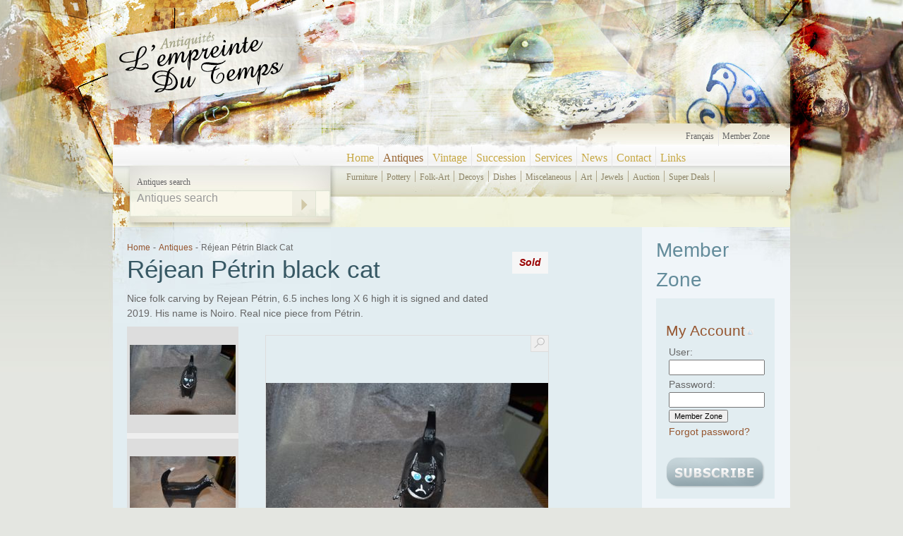

--- FILE ---
content_type: text/html; charset=UTF-8
request_url: http://www.lempreintedutemps.com/en/antiques/rejean-petrin-black-cat-7739.html
body_size: 4152
content:
<input type="hidden" value=" order--  ITEM_ID DESC  " /><input type='hidden' name='jambon' value="SELECT * FROM items,pages,status where item_page=p_ID AND active_status=STATUS_ID and active_status<7 and  i_status=7  and p_active_status!=4 and ITEM_ID=7739" /><!DOCTYPE html PUBLIC "-//W3C//DTD XHTML 1.0 Transitional//EN" "http://www.w3.org/TR/xhtml1/DTD/xhtml1-transitional.dtd">
<html xmlns="http://www.w3.org/1999/xhtml" lang="en">
<head>
<meta http-equiv="Content-Type" content="text/html; charset=utf-8" />
<title>R&eacute;jean P&eacute;trin black cat, Antiques</title>
<meta name="description" content="Nice folk carving by Rejean P&eacute;trin, 6, at l'empreinte du temps antiques store." />
<meta name="keywords" content="catalogue, antique, products, pin, quebec, primitive" />


<link rel="stylesheet" type="text/css" href="http://www.lempreintedutemps.com/css/main.css" />


<script type="text/javascript" src="http://www.lempreintedutemps.com/validation_form1.js"></script>

<link rel="stylesheet" type="text/css" href="http://www.lempreintedutemps.com/script/shadowbox/shadowbox.css" />
<script type="text/javascript" src="http://ajax.googleapis.com/ajax/libs/jquery/1.4/jquery.min.js"></script>
<script type="text/javascript" src="http://www.lempreintedutemps.com/script/shadowbox/shadowbox.js"></script>
<script type="text/javascript">
Shadowbox.init();
</script>

<script type="text/javascript" src="http://www.lempreintedutemps.com/script.js"></script>
</head>

<body onload="retourneImage()">
	<div class="default">
		<div class="header">
			<a href='http://www.lempreintedutemps.com/en/home.html'><img src="http://www.lempreintedutemps.com/images/antiquite-lempreinte-du-temps.jpg" alt="Antiquités L'empreinte du temps" title="Antiquités L'empreinte du temps" /></a>
			<div class="recherche">
				<b>Antiques search</b>
				<form name='recherche' method='get' action="http://www.lempreintedutemps.com/index.php?lang=en&amp;type=&amp;search=oui" enctype="multipart/form-data">
					<input type='hidden' name='lang' value='en' /><input type='hidden' name='type' value='antiques' /><input type='hidden' name='cat' value='autre' /><input type='hidden' name='lapage' value='1' />					<input type="text" class="inputText" name="search" onfocus="javascript:this.value=''" value="Antiques search" /><input type="image" src="http://www.lempreintedutemps.com/images/bt_fleche_recherche.gif" class="input_image" />
				</form>
			</div>
			<div class="main_menu">
				<a href="http://www.lempreintedutemps.com/en/home.html"  style='border:0px;'>Home</a><a href="http://www.lempreintedutemps.com/en/antiques.html" class='down' >Antiques</a><a href="http://www.lempreintedutemps.com/en/vintage.html"  >Vintage</a><a href="http://www.lempreintedutemps.com/en/succession.html"  >Succession</a><a href="http://www.lempreintedutemps.com/en/services.html"  >Services</a><a href="http://www.lempreintedutemps.com/en/news.html"  >News</a><a href="http://www.lempreintedutemps.com/en/contact.html"  >Contact</a><a href="http://www.lempreintedutemps.com/en/links.html"  >Links</a>			</div>
			<div class="">
				<div class='top_menu'><a href='http://www.lempreintedutemps.com/fr/antiquites/chat-noir-rejean-petrin-7739.html'>Français</a><div class='top_loggin'><a href='http://www.lempreintedutemps.com/index.php?lang=en&amp;type=member-zone&amp;cat=autre'>Member zone</a></div></div>			</div>
			<div class="total_menu">
					<div class='sous_menu'>
						<a href="http://www.lempreintedutemps.com/en/antiques/furniture.html"  style='border:0px;'>furniture</a><a href="http://www.lempreintedutemps.com/en/antiques/pottery.html"  >pottery</a><a href="http://www.lempreintedutemps.com/en/antiques/folk_art.html"  >folk-art</a><a href="http://www.lempreintedutemps.com/en/antiques/decoys.html"  >decoys</a><a href="http://www.lempreintedutemps.com/en/antiques/dishes.html"  >dishes</a><a href="http://www.lempreintedutemps.com/en/antiques/miscelaneous.html"  >miscelaneous</a><a href="http://www.lempreintedutemps.com/en/antiques/art.html"  >art</a><a href="http://www.lempreintedutemps.com/en/antiques/jewels.html"  >jewels</a><a href="http://www.lempreintedutemps.com/en/antiques/auction.html"  >auction</a><a href="http://www.lempreintedutemps.com/en/antiques/super-deals.html"  >super deals</a><a href="http://www.lempreintedutemps.com/en/antiques/.html"  ></a>					</div>
					<div class='sous_sous_menu'>
											</div>
			</div>
		</div>
		
		<div class="main">
				<div class="content">
						<div class='text'>
							<div class='fil_darianne'><a href='http://www.lempreintedutemps.com/en/home.html'>Home</a><span>-</span><a href='http://www.lempreintedutemps.com/en/antiques.html'>Antiques</a><span>-</span>R&eacute;jean P&eacute;trin black cat</div><h1>R&eacute;jean P&eacute;trin black cat</h1><p>Nice folk carving by Rejean P&eacute;trin, 6.5 inches long X 6 high it is signed and dated 2019. His name is Noiro. Real nice piece from P&eacute;trin.</p><div class='prix_droite'><i style='color:#990000'>Sold</i></div><p class='small'></p><div class='affichage_img'>
									<table cellpadding='0' cellspacing='0'>
									<tr>
										<td>
											<a onclick="afficherImage(1,5,7739)" ><img src="http://www.lempreintedutemps.com/photos/thumb_petrin-chat-noir--2.jpg" alt="R&eacute;jean P&eacute;trin black cat1" title="R&eacute;jean P&eacute;trin black cat1" /></a>
										</td>
									</tr></table>
							
									<table cellpadding='0' cellspacing='0'>
									<tr>
										<td>
											<a onclick="afficherImage(2,5,7739)" ><img src="http://www.lempreintedutemps.com/photos/thumb_petrin-chat-noir--3.jpg" alt="R&eacute;jean P&eacute;trin black cat2" title="R&eacute;jean P&eacute;trin black cat2" /></a>
										</td>
									</tr></table>
							
									<table cellpadding='0' cellspacing='0'>
									<tr>
										<td>
											<a onclick="afficherImage(3,5,7739)" ><img src="http://www.lempreintedutemps.com/photos/thumb_petrin-chat-noir--4.jpg" alt="R&eacute;jean P&eacute;trin black cat3" title="R&eacute;jean P&eacute;trin black cat3" /></a>
										</td>
									</tr></table>
							
									<table cellpadding='0' cellspacing='0'>
									<tr>
										<td>
											<a onclick="afficherImage(4,5,7739)" ><img src="http://www.lempreintedutemps.com/photos/thumb_petrin-chat-noir--5.jpg" alt="R&eacute;jean P&eacute;trin black cat4" title="R&eacute;jean P&eacute;trin black cat4" /></a>
										</td>
									</tr></table>
							
									<table cellpadding='0' cellspacing='0'>
									<tr>
										<td>
											<a onclick="afficherImage(5,5,7739)" ><img src="http://www.lempreintedutemps.com/photos/thumb_petrin-chat-noir-.jpg" alt="R&eacute;jean P&eacute;trin black cat5" title="R&eacute;jean P&eacute;trin black cat5" /></a>
										</td>
									</tr></table>
							</div><div id='id77391' style='display:block' class='img_centre'>
							<table class='affichage_gros_img' cellpadding='0' cellspacing='0'>
								<tr>
									<td><a href='http://www.lempreintedutemps.com/photos/hires_petrin-chat-noir--2.jpg' class='agrandir' rel="shadowbox[Mixed2];" target='_blank'><img src='http://www.lempreintedutemps.com/images/agrandir.gif' alt='Enlarge' title='Enlarge' /></a><a href='http://www.lempreintedutemps.com/photos/hires_petrin-chat-noir--2.jpg' class='hires' target='_blank'> <img src="http://www.lempreintedutemps.com/photos/petrin-chat-noir--2.jpg" alt="R&eacute;jean P&eacute;trin black cat 1" title="R&eacute;jean P&eacute;trin black cat 1" name='name_' id='petrin-chat-noir--2.jpg' /></a><div class='moveImgs'>
										<h3>R&eacute;jean P&eacute;trin black cat 1</h3>
										<table class='prev_next'>
											<tr><td>											
											<a onClick='changeImg(1,5,7739)'> 
												<img src="http://www.lempreintedutemps.com/images/prevImg.png" alt="Previous image" title="Previous image" /> 
											</a>
											</td><td>
											<a onClick='changeImg(2,5,7739)' style='margin-left:6px'> 
												<img src="http://www.lempreintedutemps.com/images/nextImg.png" alt="Next image" title="Next image" />
											</a>
											</td></tr>
										</table>
									</div>
									
									</td>
								</tr>
								</table>
								</div><div id='id77392' style='display:none' class='img_centre'>
							<table class='affichage_gros_img' cellpadding='0' cellspacing='0'>
								<tr>
									<td><a href='http://www.lempreintedutemps.com/photos/hires_petrin-chat-noir--3.jpg' class='agrandir' rel="shadowbox[Mixed2];" target='_blank'><img src='http://www.lempreintedutemps.com/images/agrandir.gif' alt='Enlarge' title='Enlarge' /></a><a href='http://www.lempreintedutemps.com/photos/hires_petrin-chat-noir--3.jpg' class='hires' target='_blank'> <img src="http://www.lempreintedutemps.com/photos/petrin-chat-noir--3.jpg" alt="R&eacute;jean P&eacute;trin black cat 2" title="R&eacute;jean P&eacute;trin black cat 2" name='name_' id='petrin-chat-noir--3.jpg' /></a><div class='moveImgs'>
										<h3>R&eacute;jean P&eacute;trin black cat 2</h3>
										<table class='prev_next'>
											<tr><td>											
											<a onClick='changeImg(1,5,7739)'> 
												<img src="http://www.lempreintedutemps.com/images/prevImg.png" alt="Previous image" title="Previous image" /> 
											</a>
											</td><td>
											<a onClick='changeImg(3,5,7739)' style='margin-left:6px'> 
												<img src="http://www.lempreintedutemps.com/images/nextImg.png" alt="Next image" title="Next image" />
											</a>
											</td></tr>
										</table>
									</div>
									
									</td>
								</tr>
								</table>
								</div><div id='id77393' style='display:none' class='img_centre'>
							<table class='affichage_gros_img' cellpadding='0' cellspacing='0'>
								<tr>
									<td><a href='http://www.lempreintedutemps.com/photos/hires_petrin-chat-noir--4.jpg' class='agrandir' rel="shadowbox[Mixed2];" target='_blank'><img src='http://www.lempreintedutemps.com/images/agrandir.gif' alt='Enlarge' title='Enlarge' /></a><a href='http://www.lempreintedutemps.com/photos/hires_petrin-chat-noir--4.jpg' class='hires' target='_blank'> <img src="http://www.lempreintedutemps.com/photos/petrin-chat-noir--4.jpg" alt="R&eacute;jean P&eacute;trin black cat 3" title="R&eacute;jean P&eacute;trin black cat 3" name='name_' id='petrin-chat-noir--4.jpg' /></a><div class='moveImgs'>
										<h3>R&eacute;jean P&eacute;trin black cat 3</h3>
										<table class='prev_next'>
											<tr><td>											
											<a onClick='changeImg(2,5,7739)'> 
												<img src="http://www.lempreintedutemps.com/images/prevImg.png" alt="Previous image" title="Previous image" /> 
											</a>
											</td><td>
											<a onClick='changeImg(4,5,7739)' style='margin-left:6px'> 
												<img src="http://www.lempreintedutemps.com/images/nextImg.png" alt="Next image" title="Next image" />
											</a>
											</td></tr>
										</table>
									</div>
									
									</td>
								</tr>
								</table>
								</div><div id='id77394' style='display:none' class='img_centre'>
							<table class='affichage_gros_img' cellpadding='0' cellspacing='0'>
								<tr>
									<td><a href='http://www.lempreintedutemps.com/photos/hires_petrin-chat-noir--5.jpg' class='agrandir' rel="shadowbox[Mixed2];" target='_blank'><img src='http://www.lempreintedutemps.com/images/agrandir.gif' alt='Enlarge' title='Enlarge' /></a><a href='http://www.lempreintedutemps.com/photos/hires_petrin-chat-noir--5.jpg' class='hires' target='_blank'> <img src="http://www.lempreintedutemps.com/photos/petrin-chat-noir--5.jpg" alt="R&eacute;jean P&eacute;trin black cat 4" title="R&eacute;jean P&eacute;trin black cat 4" name='name_' id='petrin-chat-noir--5.jpg' /></a><div class='moveImgs'>
										<h3>R&eacute;jean P&eacute;trin black cat 4</h3>
										<table class='prev_next'>
											<tr><td>											
											<a onClick='changeImg(3,5,7739)'> 
												<img src="http://www.lempreintedutemps.com/images/prevImg.png" alt="Previous image" title="Previous image" /> 
											</a>
											</td><td>
											<a onClick='changeImg(5,5,7739)' style='margin-left:6px'> 
												<img src="http://www.lempreintedutemps.com/images/nextImg.png" alt="Next image" title="Next image" />
											</a>
											</td></tr>
										</table>
									</div>
									
									</td>
								</tr>
								</table>
								</div><div id='id77395' style='display:none' class='img_centre'>
							<table class='affichage_gros_img' cellpadding='0' cellspacing='0'>
								<tr>
									<td><a href='http://www.lempreintedutemps.com/photos/hires_petrin-chat-noir-.jpg' class='agrandir' rel="shadowbox[Mixed2];" target='_blank'><img src='http://www.lempreintedutemps.com/images/agrandir.gif' alt='Enlarge' title='Enlarge' /></a><a href='http://www.lempreintedutemps.com/photos/hires_petrin-chat-noir-.jpg' class='hires' target='_blank'> <img src="http://www.lempreintedutemps.com/photos/petrin-chat-noir-.jpg" alt="R&eacute;jean P&eacute;trin black cat 5" title="R&eacute;jean P&eacute;trin black cat 5" name='name_' id='petrin-chat-noir-.jpg' /></a><div class='moveImgs'>
										<h3>R&eacute;jean P&eacute;trin black cat 5</h3>
										<table class='prev_next'>
											<tr><td>											
											<a onClick='changeImg(4,5,7739)'> 
												<img src="http://www.lempreintedutemps.com/images/prevImg.png" alt="Previous image" title="Previous image" /> 
											</a>
											</td><td>
											<a onClick='changeImg(5,5,7739)' style='margin-left:6px'> 
												<img src="http://www.lempreintedutemps.com/images/nextImg.png" alt="Next image" title="Next image" />
											</a>
											</td></tr>
										</table>
									</div>
									
									</td>
								</tr>
								</table>
								</div>						</div>
				</div>
				<div class="content_right">
							
							<div class="login_et_desc">
								<div class="content_left">
								<h2>Member Zone</h2>
									<div class='login_element'>
									<p style='color:#cc0000'><script type='text/Javascript'>document.write(getVars());</script> </p>
									<h3><a href="javascript:openFormLog('http://www.lempreintedutemps.com/')" class='openInfo'>My Account<img src='http://www.lempreintedutemps.com/images/fleche_haut_right.gif' id='imgLog' alt='Member Zone' title='Member Zone' /></a></h3>
									<form class='login_form' style='display:inline;' id="formlog" method="post" action="http://www.lempreintedutemps.com/login_client.php">
										<label for='txtLogin'>User:</label> <input type="text" id="txtLogin" name="txtLogin" /><br />
										<label for='pwdPassword'>Password:</label> <input type="password" id="pwdPassword" name="pwdPassword" /><br />
										<input type='hidden' name='laPage' value='http://www.lempreintedutemps.com/en/antiques/rejean-petrin-black-cat-7739.html' />
										<input type='hidden' name='laccueil' value='http://www.lempreintedutemps.com/en/antiques/rejean-petrin-black-cat-7739.html' />
										<input type='hidden' name='lelogin' value='txtLogin' />
										<input type='hidden' name='lepass' value='pwdPassword' />
										<input type='hidden' name='leActif' value='0' />
										<input type="submit" value="Member Zone" name="Envoyer" /><br />
										<a href='http://www.lempreintedutemps.com/en/forgot-password.html'>Forgot password?</a>
									
									</form><h3><a href='http://www.lempreintedutemps.com/en/member-zone.html'><img src='http://www.lempreintedutemps.com/images/bt_inscription_en.gif' alt="Subscribe" title="Subscribe" /></a></h3></div></div>								
							</div>	
							<div class="img_random">
								<h2>Antiques</h2>
								<table cellpadding='0' cellspacing='0'>
									<tr>
									<td><a href="http://www.lempreintedutemps.com/en/antiques/huron-wendat-tomahawk-6692.html"><img src="http://www.lempreintedutemps.com/photos/thumb_tomahawk-2.jpg" alt="Huron Wendat Tomahawk - Antiques" title="Huron Wendat Tomahawk - Antiques" /></a>
									</td>
								</tr></table><table cellpadding='0' cellspacing='0'>
									<tr>
									<td><a href="http://www.lempreintedutemps.com/en/antiques/forged-nails-cutlery-box-6215.html"><img src="http://www.lempreintedutemps.com/photos/thumb_boite-couteaux-grise-belle-6.jpg" alt="Forged nails cutlery box - Antiques" title="Forged nails cutlery box - Antiques" /></a>
									</td>
								</tr></table>							</div>	
							<div class="heures">
																<h2>Open hours of the Antiques Store</h2>
								<p>
									<table cellspacing="0" cellpadding="0">
										<tr><th>Mon-Sun: </th>	<td>On appointment</td></tr>
									</table>											
								</p>
															</div>			
							<a href='http://www.antiquepromotion.com' target="_blank" style="margin:20px 0px 0px 20px; float:left;"><img src="http://www.lempreintedutemps.com/images/antique_promotion.jpg" alt="Antique Promotion" title="Antique Promotion" /></a>
									
				</div>
				
				
				<div class="pre_footer">
					<div class="bottom_element_address">
						<img src="http://www.lempreintedutemps.com/images/maison.gif" alt="Boutique d'antiquités en montérégie, Québec" title="Boutique d'antiquités en montérégie, Québec" />
						<div class="address_text">
														<p>	 Rue rivière, Bedford<br />Québec, Canada, J0J 1A0 </p>						
							<p>	<b>Richard Rainville Antiquarian</b> <a href="mailto:info@lempreintedutemps.com" target="_blank">info@lempreintedutemps.com</a></p>
							<p>(514) 795-9484</p>		
							<!--  | Sans frais: 1-866-333-6446 |	Fax: (450) 346-5358 -->
													</div>
					</div>					
					<div class="bottom_element">
						<!--a href='http://www.antiquepick.com' target="_blank"><img src="http://www.lempreintedutemps.com/images/chez_rainville.gif" alt="Pourvoirie Chez rainville, Baskatong, Québec" title="Pourvoirie Chez rainville, Baskatong, Québec" /></a-->
						<a href='http://www.telordesign.com' target="_blank"><img src="http://www.lempreintedutemps.com/images/logo-telordesign.gif" alt="telorDesign conception site web Québec" title="telorDesign conception site web Québec" /></a>
					</div>
				</div>
				<div class="footer">
					<p class="left">Concepted by <a href='http://www.telordesign.com' target='_blank'>telorDesign website</a>, <a href='http://www.telordesign.com/fr/services/design-graphique.html' target='_blank'>graphic design and promotion</a>					</p>
					<p>
					All rights reserved © 2026 L'empreinte du Temps Antique					</p>
				</div>

		</div>
		
	</div>
<script type="text/javascript">
var gaJsHost = (("https:" == document.location.protocol) ? "https://ssl." : "http://www.");
document.write(unescape("%3Cscript src='" + gaJsHost + "google-analytics.com/ga.js' type='text/javascript'%3E%3C/script%3E"));
</script>
<script type="text/javascript">
var pageTracker = _gat._getTracker("UA-2908212-2");
pageTracker._trackPageview();
</script>	
</body>
</html>


--- FILE ---
content_type: text/css
request_url: http://www.lempreintedutemps.com/css/main.css
body_size: 25407
content:
html{overflow: -moz-scrollbars-vertical; background:#E4E6E1 url('../images/bg_html.png') top left repeat-x;}

body{background: url('../images/bg_total.jpg') top center no-repeat; text-align:center; color:#9DBDC8; /*#9D4513*/ font-family:tahoma, sans-serif; font-size:14px; line-height:1.5em; margin:0px; padding:0px;}
body *{line-height:1.5em;}
div {margin:0px; padding:0px; display:block;}
span,label {margin:0px; padding:0px; display:block; float:left;}
img {border:0px; margin:0px; padding:0px;}
h1{font-size:2.5em; margin:0px 0px 10px 0px; line-height:1em; width:540px; font-weight:normal; color:#375864;}
	h1 a{display:inline;}
h2, h2 a{font-size:2em; margin:12px 0px 5px 0px; font-weight:normal; clear:both; color:#648c9b; text-align:left;}
	h2.tower{ height:auto; margin-top:0px; padding:7px 0px 7px 0px; display:block;}
h3{font-size:1.5em; color:#88adbb; margin:12px 0px 5px 0px; font-weight:normal; text-align:left;}
.ensemble_promo h3{font-size:1em!important;}
h4{color:#999999 !important; font-size:1.25em; margin:12px 0px 2px 0px; font-weight:normal; padding:0px;}
.sub{width:auto !important; height:22px !important; clear:both; font-weight:bold; text-align:center;  background:#CC9900; border:1px solid #333; margin-right:5px;}
.sub_remove{width:auto !important; height:22px !important; clear:both; font-weight:bold; color:#fff; margin:0px 5px 0px 0px;  text-align:center;  background:#cc0000; border:1px solid #333;}
ol{width:550px;}
	li{padding:5px 0px;}
input[type='checkbox']{width:auto!important;}

a{ font-size:1em; color:#95552f; display:block; text-decoration:none; font-weight:normal;}
.special_desc a{background:#648c9b; color:#fff; padding:0.75em; text-decoration:underline;}

	a:hover{color:#cc9966;}
input,textarea{font-size:11px;}
font.small{font-size:10px; color:#666}
.small{font-size:11px;}
.file_send{width:185px;}
p{margin:4px 0px 8px 0px; max-width:550px; display:inline-block;}
.hide{display:none}
.default{position:relative; width:960px; color:#666666; margin:0px auto 0px auto; text-align:left; overflow:hidden; text-align:left;}
/*#modif_header_text{display:none;}*/
#section_email{background:#eeeeee; padding:10px; border:1px solid #cccccc;}
	#section_email table{margin-bottom:10px !important;}
	#section_email h3{margin-top:35px !important;}
	
.medium{font-size:11px; margin-top:5px; padding-top:0px;}

/* --------------- Pour la section administration -------------------*/		
.admin{text-align:left;}
	.admin input{width:375px; height:15px; font-size:10px; margin-bottom:2px;}
	.admin form{background:#eeeeee; border:1px solid #cccccc; padding:5px; margin:0px 0px 10px 0px;}
	.admin table{width:580px;}
	.admin span{float:none; display:inline;}
	.admin .show_hide{background:#ffffff URL('../images/black_arrow_show.png') right center  no-repeat; display:block; text-decoration:underline; border-bottom:2px solid #dddddd; width:auto; width:98%; padding:1% !important;}
	.admin .top_form{height:auto !important; height:10px; display:block; color:#000;}
	.boutons{background:#E8F2F6; clear:both; display:none; height:auto; width:auto; border:1px solid #fff; padding:5px;}
		.boutons h1{font-size:12px; font-weight:bold; margin:5px 0px 5px 0px; clear:both; color:#fff; display:block; border-bottom:1px solid #999;}
		.boutons a{padding:3px 0px 5px 0px;  font-size:10px; color:#CC9900; display:block; text-decoration:none; font-weight:bold;}
		.boutons label{width:100px; display:block;}

	.user_boutons label{width:120px; display:block; margin-bottom:3px;}
		.user_boutons input{margin-bottom:3px;}

	#label_wrong_fields{color:#ff0000; display:none;}
	
				
	.modif_position{width:auto; height:auto; margin:0px; padding:0px;}
		.modif_position select{font-size:10px; font-family:tahoma;}
		.modif_position option{font-size:10px; font-family:tahoma;}

/* PHP login */
	
	.admin_login{background:#f0f0f0; width:100%; height:100%; margin-top:15px; border-top:1px solid #ffffff;}
		.admin_text{background:#f0f0f0 url('../images/zone_admin_background.gif') top center no-repeat; width:325px; margin:0px auto 0px auto; height:250px; padding:20px;}
			.admin_text h1{font-size:22px; margin:10px 0px 0px;}
		.admin_text .info{margin:0px 0px 0px 40px; float:left; width:220px; text-align:left;}
			.admin_text .info span{float:left; font-weight:bold; display:block; width:90px; margin-bottom:10px;}
			.admin_text .info input{float:left;  margin-bottom:10px;}
			.admin_text .info .bt{float:right; width:108px; margin-right:5px;}

/* --------------- Fin de pour la section administration -------------------*/
.move_right{float:right;}
a.first{background:none !important;}

.header{background:url('../images/bg_header.jpg') top right no-repeat; width:100%; float:left; position:relative; height:322px;}
	.header img{float:left;}
	
	.recherche{position:absolute; left:24px; top:247px; color:#666666;}
		.recherche b{font-weight:normal; font-family:Georgia, "Times New Roman", Times, serif; font-size:12px; padding:2px 0px 0px 10px; display:block; float:left;}
		.recherche form{position:absolute; background:none !important; border:0px !important; top:24px; display:block; left:0px; margin:0px; padding:0px; width:285px !important;}	
		.recherche .inputText{width:230px !important; height:20px; padding:7px 10px; font-size:16px; color:#999999; border:0px; background:none;}
		.recherche .inputImage{width:auto; height:auto !important;}
		.recherche input{float:left; display:block; margin:0px; padding:0px;}
	
	.lastMenu{border:0px;}

/* TOP MENU */
	.top_menu{position:absolute; color:#666666; right:15px; top:180px; height:32px;}
			.top_menu a{display:block; border-right:1px solid #e6e6e6; font-family:Georgia, "Times New Roman", Times, serif; padding:4px 6px 5px 6px; color:#666666; float:left; width:auto; font-size:12px; font-weight:normal; text-decoration:none;}
				.top_menu a:hover{color:#cccccc; }
				.top_menu a.down{color:#996633!important;}


/* HEADER MENU*/
	.main_menu{position:absolute; width:639px; color:#C7A843; left:325px; top:208px; height:32px;}
			.main_menu a{display:block; border-left:1px solid #e6e6e6; font-family:Georgia, "Times New Roman", Times, serif; padding:4px 6px 5px 6px; color:#C7A843; float:left; width:auto; font-size:16px; font-weight:normal; text-decoration:none;}
				.main_menu a:hover{color:#cccccc; }
				.main_menu a.down{color:#996633!important;}
				
				
/* MAIN MENU*/
	.total_menu{position:absolute; left:325px; top:242px; height:77px; width:669px;}				
		.menu{color:#ffffff; float:left;}
			.menu a{display:block;white-space: nowrap; padding:5px 6px 2px 6px; color:#AB9745; height:20px;  float:left; width:auto; text-decoration:none;}
				.menu a:hover{color:#cccccc !important;}
				.menu a.down{color:#996633 !important; padding-top:5px; }
		/* MENU LANGUE */

			.top_loggin{float:left; padding:0px 14px 0px 2px; height:12px; width:auto;}
				.top_loggin a{color:#666666; border:0px; padding:0px; margin:4px 0px 0px 3px; text-transform:capitalize; font-size:12px; float:left;}
					.top_loggin a:hover{color:#cccccc;}
					.top_loggin a.down{color:#cccccc!important;}
				.deconnexion{font-size:9px!important; margin-top:7px !important; border-right:2px solid #fafafa;}
/* SOUS MENU*/
	.sous_menu{float:left; width:650px; padding:0px;}
		.sous_menu a{float:left; white-space:nowrap; height:14px; font-family:Georgia, "Times New Roman", Times, serif; color:#8d8366; display:block; font-weight:normal; text-transform:capitalize; font-size:12px; border-left:1px solid #b0a78d; padding:0px 6px 2px 6px;}
			.sous_menu a:hover{color:#999999;}		
			.sous_menu a.down{color:#996633;}	
			
/* Images right */

	.sous_sous_menu{float:left; width:650px;  padding:4px 0px 0px 0px;}
		.sous_sous_menu a{float:left;white-space: nowrap; background: url('../images/sous_menu_sep.gif') no-repeat; height:14px; font-family:Georgia, "Times New Roman", Times, serif; color:#8D8366; display:block; text-transform:capitalize; font-size:11px; border-left:1px solid #c4bba1; font-weight:normal; padding:0px 6px 2px 6px;}
			.sous_sous_menu a:hover{color:#aaaaaa;}		
			.sous_sous_menu a.down{color:#996633;}	
	
	.pre_footer{background:#F0F5F9; border-top:1px solid #d3e7f2; width:100%; height:auto; float:left;}
		.pre_footer .bottom_element{float:left; width:268px; height:50px; vertical-align:middle;  padding:10px 0px 10px 15px;}
			.bottom_element a{display:block; margin:5px 15px 0px 0px; float:left;}
		.pre_footer .bottom_element_address{width:642px; padding:5px 5px 0px 20px; font-size:13px !important; background:#eeeeee; border-right:1px solid #d3e7f2; float:left; height:70px; text-align:left;}
			.bottom_element_address a{display:inline !important;}
			.bottom_element_address p{margin:4px 0px 2px 0px; max-width:650px;}
			.bottom_element_address .address_text, .bottom_element_address img{float:left; display:block;}
			.address_text{width:580px;}
			.bottom_element_address img{margin-top:3px !important;}
			
			.bottom_element_address .address_text{margin-left:10px; padding-top:2px;}
		.pre_footer h2{display:block; background:#e8f2f6; padding:10px 20px;}
		.pre_footer .bottom_content{margin-left:10px;}
			.bottom_content h3{margin:10px 0px 5px 0px;}
		.pre_footer font{font-size:13px;}


	.footer{background:#EEF2F3; height:12px; color:#aaaaaa; width:930px; float:left; border-top:1px solid #ffffff; text-align:right; padding:10px 15px 8px 15px; font-size:9px;}
		.footer p{margin:0px; margin-right:10px; float:right;}
		.footer .left{margin:0px 0px 0px 5px; float:left;}
		.footer a{display:inline;}
	
	.promo img{margin-bottom:10px;}
	
	.main{float:left; width:960px; background:#E8F2F6; height:auto !important; min-height:5px; overflow:hidden;}
		.main .text{padding:20px 10px 10px 20px; position:relative; float:left; width:720px !important;}
			.text p{width:600px;}
			.text a{display:inline;}
				.fil_darianne{float:left; width:100%; color:#666666; font-size:12px; font-weight:normal; text-transform:capitalize; margin-bottom:4px;}
					.fil_darianne a{float:left; font-size:12px;}
					.fil_darianne span{float:left; margin:0px 4px 0px 4px !important; font-weight:bold;}
			
				/* Login */
				.login_et_desc{float:left; width:170px; margin:0 0 0 15px;}
					.login_et_desc a{display:inline;}
				
				.login_element{padding:10px; width:148px; background:#e2edf1;} 
					.login_element p{margin:0px; padding:0px; height:auto;}
					.login_element input{margin:0px 0px 3px 0px;}
					.login_element h3 a.openInfo{ padding:2px 4px 2px 4px; margin-bottom:5px; width:90px;}
						.login_element h3 img{margin:0px 0px 0px 3px;}
						
				.login_form{padding:0px 0px 0px 8px;}
					
				#formlog{display:none; padding-bottom:10px; float:left;}
			.content{background:#e2edf1 url('../images/bg_content.jpg') top left no-repeat; width:750px; float:left; margin:0px 0px -5000px 0px; padding:0px 0px 5007px 0px;}
		.content_right{width:200px; background:#F0F5F9 url('../images/bg_right.gif') top right no-repeat; padding:0px 5px 5px 5px;  float:left; margin:0px; margin-bottom:-5000px; padding-bottom:5010px; }
				.content_right p{margin:0px 0px 8px 0px;}
				.img_random{float:left; margin:15px 0px 0px 15px; width:200px;}
					.img_random table{width:150px; border:0px !important; border:1px solid #dddddd !important; height:150px; margin:0px 0px 5px 0px; padding:0px;}
					.img_random td{vertical-align:middle;  margin-bottom:5px; text-align:center; height:auto;}
						.img_random img{}
				.right_modif{float:right; width:auto;}
					.right_modif a{display:block; padding:5px 8px 3px 8px; color:#000; float:left; width:auto; font-size:10px; font-weight:bold; text-decoration:none;}

				.heures{margin:10px 0px 0px 15px; float:left;}
					.heures th{width:50px;}

	/*POUR PHOTOS*/

	.images_send{width:600px;  border:1px solid #aaa; border-bottom:0px; margin:10px 0 0 0;}
		.images_send td{width:100px;  padding:8px; border-bottom:1px solid #ccc;}
		.images_send th{text-align:left; background:#CC9933; width:100px; padding:3px; border-bottom:1px solid #ccc;}
		.images_send input{width:190px; padding:0px; margin:0px;}
		.images_send a{color:#aa0000; font-size:12px;}
	
	.txt_img{ height:auto; padding:8px 0px 12px 0px; overflow:auto; clear:both;}
	.complet_photo{margin-top:10px;}
	
	.img_centre{position:relative; height:435px; margin-left:38px; width:400px; border:1px solid #ddd; float:left; display:none;}
		
	.affichage_img{height:435px; width:158px; background:#eee; border-top:1px solid #ddd; border-bottom:1px solid #ddd; border-left:0px; float:left; overflow-x: hidden; overflow-y: auto; overflow : -moz-scrollbars-vertical;}
		.affichage_img table{display:block; width:auto; height:150px; float:left; margin:0px 0px 8px 0px;}
			.affichage_img td{background:#dddddd; text-align:center; margin:0px auto 0px auto; vertical-align:middle; height:150px; width:158px;}
			.affichage_img td:hover{background:#aaa;}
			.affichage_img a:hover{cursor:pointer;}
			
	.affichage_gros_img td{position:relative;  vertical-align:middle; text-align:center; margin:0px auto 0px auto; height:400px; width:400px; text-align:center;}
	.affichage_gros_img a{background:none !important; padding:0px !important;}
		.afficharge_gros_img .hires{ width:400px !important; text-align:center;}
		.moveImgs{position:absolute; background:#EEEEEE; color:#fff; height:31px; padding:2px; top:400px; left:0px; width:396px; display:block;}
			.moveImgs h3{text-align:center !important; margin:0px; padding:0px; font-size:12px; color:#0096A7;}
			.prev_next{width:28px !important; margin:0px auto 0px auto!important; height:11px !important; padding:0px!important;}
				.prev_next td{height:11px !important; width:11px !important;}
		a.agrandir{position:absolute; background:#eeeeee !important; height:22px; border-left:1px solid #dddddd; border-bottom:1px solid #dddddd; padding:2px; top:0px; right:0px; width:24px !important; display:block;}

	.label_small label{width:100px !important; display:inline-block;}		
	
	/*POUR ADMIN*/
	
	.userList input{width:55px; font-size:11px;}
		.userList a{display:inline-block;}
		.userList tr:hover td{cursor:pointer; background:#dddddd;}
	.userList td, .user_search{padding:8px; margin:0px !important;}
	.userList th{ vertical-align:top !important; border-right:1px solid #eeeeee;}
	.userList th div{padding:0px 5px;}
	.list_order{display:inline-block; margin-left:5px;}
	
	.user_info{width:570px !important; width:562px; height:auto;}
		.user_info h3{background:#ddd; float:left; width:95%; text-transform:none; padding:3px 5px 3px 5px; margin:10px 0px 5px 0px;}
		.user_info .label{margin-right:60px !important; display:inline-block; margin-right:30px; width:285px; padding:5px; margin-right:-3px;}
		.user_info h4{padding:0px; font-size:11px; margin:0px 0px 5px 0px;}
			.label label{float:left; width:150px; margin-top:3px; height:16px;}
			.label input{float:left; width:115px; font-size:11px; margin:1px; padding:1px 0px; height:16px;}
		.user_btn{margin-top:20px;}
				
	/*POUR PRODUCTS*/
	.global_product{clear:both; height:auto; margin:2px; border:0px;}
		.global_product input{width:30px;}
		.global_product input.titre{width:380px !important;}
		.global_product td{width:40px; vertical-align:top; padding:4px;}
		.global_product td.titre{width:390px; }
		.global_product td.titre_gros{width:480px;}
		.global_product td.price_gros{width:80px;}
		.global_product th{background:#eeeeee; color:#666666; font-weight:bold; vertical-align:top; padding:4px;}
		.global_product h3{margin:0px; color:#000 !important; padding:0px; font-size:11px;}
		.global_product h4{margin:0px; color:#000 !important; padding:0px; font-size:11px;}
			.product_desc{float:left; width:390px; display:none; font-weight:normal; text-transform:none;}
			.product_desc_show{display:block; width:auto; display:block; font-weight:normal; text-transform:none;}
				.product_desc_show .special_ul{list-style:none;}
			.pair{background:#eeeeee;}
			.add_ligne{background:#ccc;}
			.service_img{ display:block; height:120px;}
				.service_img img{float:left;}

	/* NOUVELLES */
	.nouvelles_send{background:#ffffff; vertical-align:top;}
	.nouvelles_send th{background:#eeeeee; color:#666666; font-weight:bold; vertical-align:top; padding:4px;}
		.nouvelles_send td{padding:5px; vertical-align:top;}
		.nouvelles_send input{width:185px;}
		.nouvelles_send h4{color:#000000 !important;}
		.nouvelles_send h2{margin:0px; padding:0px;}
		.nouvelles_send .move_right{float:right; margin-top:10px;}
		.nouvelles_send textarea{height:75px;}
		.nouvelles_send .titre_gros{width:480px;}
		.nouvelles_send .photo{ vertical-align:middle; text-align:center; border:1px solid #eeeeee; border-top:0px;}
			.photo a,input,h4{text-align:left;}
			.photo a{color:#990000; }
			
	/* H�BERGEMENT */
	.hebergement_top{clear:both; margin-bottom:20px;}	
		.hebergement_top table{border:1px solid #cccccc; border-collapse:collapse; margin-bottom:10px;}
		.hebergement_top td{border:1px solid #cccccc; padding:5px; }
		.hebergement_top p{margin:0px 0px 8px 0px;}
		.hebergement_top font{font-weight:normal !important; font-size:10px !important;}
		.hebergement_top object{width:600px; height:400px;}
	.hebergement_global{float:left; margin-bottom:25px; display:none; width:680px; background:#ffffff; border:1px solid #dddddd; padding:5px;}				
		.hebergement_global p{margin:0px 0px 10px 0px;}
		.hebergement_global h3{margin:0px 0px 8px 0px; padding:0px; clear:both;}
	.hebergement_sml_img{height:373px; width:168px; background:#eee; border:1px solid #dddddd; border-right:0px; float:left;}
		.hebergement_sml_img a{margin:6px 3px 0px 6px !important; display:block; padding:0px;}
		.hebergement_sml_img img{ padding:0px; margin:0px;}
	.hebergement_big_img{width:500px; float:left;}
	
	/* OPENDESC */
	.openDesc h2 {clear:both; padding:10px 0px 5px 0px; border-top:1px solid #eeeeee;}
	.openDesc h3{margin:5px 0px 5px 0px; }
	.openDesc a{background: url('../images/fleche_bas.gif') 55px no-repeat; padding:2px 3px 2px 0px; margin:3px 0px 5px 0px; width:66px;}
	.openDesc p{margin:3px 0px 3px 0px;}
	
	.special_ensemble{background:#fff!important}
	.list_img .special_ensemble b{background:#95552F!important; color:#fff;}
	
	/* List image */
	.list_img{float:left; position:relative; width:720px;}
		.list_img .barre{ text-decoration:line-through; font-size:10px !important;}
		.list_img .piece_vendue{position:absolute; width:165px; left:-7px; top:98px; text-align:center; height:53px; color:#ffffff; font-size:16px; font-weight:bold; text-transform:uppercase;}
		.list_img .piece_promotion a{position:absolute; background:url('../images/promotion.png') top left no-repeat; width:90px; height:47px; padding:5px 0px 0px 5px; bottom:40px; text-align:center; z-index:500; right:-4px; text-align:center; font-weight:bold; font-size:24px; text-transform:uppercase; color:#ffffff;}
			.piece_promotion a i{font-size:10px; font-style:normal; font-weight:normal; text-transform:lowercase; display:inline-block; width:100%; padding-bottom:0px; color:#dddddd;}
			.piece_promotion sup{ vertical-align: baseline; position:relative; bottom: 1ex; font-size:14px;}

	.list_img .ensemble{background:#F0F5F9; display:block; height:195px; width:150px; margin:8px; float:left;  border:1px solid #dddddd;  position:relative;}
		.ensemble .supprimer_item{position:absolute; top:165px; font-size:11px !important;}
		.item_special table{background:#e8f1b7 !important;}
		
	.list_img table{ width:150px; vertical-align:middle; text-align:center; border-spacing:0px; border-collapse:collapse;}
		.list_img td{padding:0px; height:150px; text-align:center;}
		.list_img a:hover{cursor:pointer;}
		.list_img img{vertical-align:middle; margin:auto; display:block; float:none!important;}
		.list_img b{position:absolute; color:#648c9b; font-weight:normal; left:0px; top:150px; display:block; height:39px; margin:0px !important; font-size:11px; padding:3px; width:144px; text-align:center; background:#eeedd7; vertical-align:middle;}
		.list_img i{color:#aaaaaa;}
		
	.chronique{clear:both; margin:0px 0px 20px 0px; padding:0px; width:550px !important;}
		.chronique img{float:left; margin:0px 10px 10px 10px;}
		.chronique a{display:inline;}
		.chronique .points{clear:both; font-size:18px;}

	.img_hori table{float:left;}
	
	.prix_droite{position:absolute; background:#f6f6f6; padding:5px 10px; right:133px; top:35px; font-weight:bold; font-size:14px; font-style:italic;}
		.barre{ text-decoration:line-through; font-size:11px !important;}
		.prix_droite b{font-size:16px;}
	
	.nbPagesResults{margin:7px 0px; width:580px; height:20px;}
	.nbPages{float:left;}
		.nbPages a{background:#F0F5F9; display:block; height:12px; padding:4px 6px; margin:0px 2px 2px 0px; float:left;}
		.nbPages a:hover{background:#ffffff;}
		.nbPages a.down{background:#95552f; color:#ffffff;}
		.nbPages b{float:left; display:block; padding:4px 6px; margin:0px 2px 0px 0px; color:#999999;}
		.nbPages .bt_np{background:#a9c0c9; color:#ffffff; padding:4px; margin:0px 3px;}
			.bt_np:hover{background:#ffffff; color:#a9c0c9;}
		
	.faq{width:580px; padding:5px 0px 0px 0px;} 
		
		.faq p{padding:2px 0px 8px 0px; margin:0px;}
		.faq b{color:#666666; font-size:16px;}
		.faq .move_right{float:right;}
		.faq form{padding:5px 10px 30px 10px;}
		/*.faq div{margin:5px 0px 5px 0px; padding:2px 10px 5px 10px;}*/

	.diaporama{ width:960px; float:left; text-align:center !important; height:460px;}
		.diaporama .ensemble{margin:0px auto; width:550px; text-align:center; position:relative;}
		.diaporama h2{padding:5px;}
		.diaporama .price{position:absolute; right:5px; top:20px;}
			.price font{font-size:9px; color:#cc0000}
	
	.ensemble_promo{float:left; padding:15px 0px;}
		.ensemble_promo h3{text-align:right; background:#F0F5F9; float:right; margin:0px; margin-right:20px; padding:3px 6px; display:none;}
	
	.promo{height:250px; width:600px; float:left;}		
		.promo img{display:none;}			
	.promo_thumb{background:#f0f5f9; height:230px; float:left; width:60px; padding:20px 20px 0px 20px; text-align:center;}
		.promo_thumb img{ margin:4px auto 0px auto;}
		.promo_thumb img:hover{cursor:pointer !important;}

	/* Page principale */
	
	.special_desc{float:left; width:380px;  padding-right:3px; min-height:300px; height:auto;  border-right:1px solid #cccccc;}
		.special_desc h1{width:375px;}
		.special_desc p{width:375px;}
	
	.right_side{float:left; padding-left:5px; width:320px;}
		.right_side h2{padding-left:5px;}
		.right_side .child{width:290px; float:left; margin-left:10px !important; padding-bottom:20px;}
		.right_side .child p{width:270px;}
		
	.produit_special{position:relative; float:left; width:320px; height:300px; margin-bottom:20px;}	
		.produit_special .super_rabais{position:absolute; top:0px; right:0px; border:0px; margin:0px; padding:0px;}
		.produit_special h3{padding:5px 10px; color:#6f4b09; font-size:14px; margin:35px 0px 20px 10px; width:200px; height:40px;}	
			.produit_special h3 a{color:#6f4b09; font-size:14px !important; font-weight:normal;  width:200px; height:40px; display:block;}
		.produit_special p{padding:5px 0px 5px 15px; width:116px; margin:0px; float:left; color:#695312;}	
		.produit_special img{float:left; margin:5px 0px 5px 24px; border:1px solid #b39738; font-size:10px !important;}
		.produit_special a{display:inline; color:#ffffff; font-size:14px;}
		.special_prix{color:#ffffff; position:absolute; font-size:55px; width:270px; bottom:25px; right:2px;  font-family:Georgia, "Times New Roman", Times, serif; float:right; margin:0px; text-align:right; padding:0px 15px 5px 5px;}
			.span{font-size:10px; color:#ffffff; font-family:tahoma; position:absolute; bottom:14px; right:15px;}
			.special_prix sup{font-size:24px;}
			.special_prix p{float:right; color:#ffffff; margin:0px; padding:0px; display:block; height:55px;}

	.user_list input{width:12px; height:12px;}
		.user_list th{background:#999999; color:#ffffff;}
		.user_list tr:hover{background:#cccccc;}
		
	/* Child */
	
	.child{float:left; position:relative; padding:5px; width:285px; height:120px; background:#F0F5F9; margin:15px 10px 10px 0px;}
		/*.child_text h2{background:#6699cc; margin:0px; padding:5px; font-size:16px; color:#ffffff;}*/
		.child p{width:270px;}
		.child_text h2{padding:0px 5px; font-size:16px; }
		.child_text .child_p{padding:5px; margin:5px 0 0 0;}
		.child_text a{ position:absolute; bottom:10px; right:15px;}
		
	.child_long{float:left; position:relative; padding:5px; width:420px; height:120px; background:#F0F5F9; margin:0px 10px 10px 0px;}
		.child_long table{float:left; padding:0px 5px 0px 0px; border-right:1px solid #eee; height:120px;}
		.child_long .child_text{float:left; padding:5px 10px;}
		.child_long .child_text h2{background:none; padding:0px; color:#96895c;}
		.child_long .child_text p{padding:5px 0 0 0;}
		
	.link{width:680px; border:1px solid #e2e2de; float:left; margin-bottom:15px;}
	.link .info_img{background:#F0F5F9; width:150px; height:auto !important; height:150px; float:left;}
		.info_img table{height:100%;}
		.info_img td{padding:0px !important; margin:0px !important; width:150px; height:150px; vertical-align:middle; text-align:center;}
		.info_img a{text-align:center; vertical-align:middle; width:150px; height:150px; margin:0px; padding:0px;}
		.info_link{float:left; width:485px; padding:15px 20px; height:auto !important; min-height:110px; height:110px;}
			.info_link p{width:485px; margin:0px; padding:5px 0px;}
			.info_link h2{padding:0px 0px 0px 0px !important; margin:0px !important;}
			.info_link h2 a{margin:0px}

--- FILE ---
content_type: text/javascript
request_url: http://www.lempreintedutemps.com/validation_form1.js
body_size: 7333
content:
//VARIABLES
var nobug = true;
var ie4   = (document.all) ? true : false;
var ns6   = (document.layers) ? true : false;
var ff2   = (document.getElementById && !document.all) ? true : false;

//VALIDATION FORM FUNCTION
function valid_contact()
{	
	nobug=true;
	check('login','text','0', 'True');
	check('password','text','0', 'True');
	check('prenom','text','0', 'True');
	check('nom','text','0', 'True');
	check('pays','text','0', 'True');
	check('province','text','0', 'True');
	check('email','email','0', 'True');
	check('code_postal','postalcode_CAN', '0', 'False');
	check('tel','phone', '0', 'False');
	check('date_naissance','birth', '0', 'False');	
	
	//check('txt_comments','text','0', 'True');

	if(nobug==true){
		checkError('wrong_fields', 'wrong_fields', 'none', 'ff0000');
		return true;
	} else {
		checkError('wrong_fields', 'wrong_fields', 'block', 'ff0000');
		return false;
	}
}

//VALIDATION FORM INSCRIPTION FUNCTION
function valid_contact_inscription()
{	
	nobug=true;
	check('prenom','text','0', 'True');
	check('nom','text','0', 'True');
	check('login','text','0', 'True');
	check('email','email','0', 'True');
	
	//check('txt_comments','text','0', 'True');

	if(nobug==true){
		checkError('wrong_fields', 'wrong_fields', 'none', 'ff0000');
		return true;
	} else {
		checkError('wrong_fields', 'wrong_fields', 'block', 'ff0000');
		return false;
	}
}

function valid_getdemo()
{	
	nobug=true;
	
	check('txt_firstname','text','0', 'True');
	check('txt_lastname','text','0', 'True');
	check('txt_company','text','0', 'True');
	check('txt_email','email','0', 'True');
	check('txt_phone','phone','0', 'True');
	check('txt_fax','phone','0', 'False');
	check('txt_address','text','0', 'True');
	check('txt_city','text','0', 'True');
	check('opt_province','province','0', 'True');
	check('txt_postalcode','postalcode_CAN','0', 'True');
	
	if(nobug==true){
		checkError('wrong_fields', 'wrong_fields', 'none', 'ff0000');
		return true;
	} else {
		checkError('wrong_fields', 'wrong_fields', 'block', 'ff0000');
		return false;
	}
}


//CHECK WITH NO SPACE
function trim(val)
{
	if (!val) return val;

	 while(val.charAt(0) == ' ') val = val.substring(1,val.length);
	 while(val.charAt(length)==' ')  val = val.substring(0,val.length-1);

	return val;
}

//CONVERT TO UPPERCASE AND SUPPRESS SPACE
function toUC(oObject){
		eval("var oCurrentObject = document.getElementById('"+oObject+"').value");
		oCurrentObject = oCurrentObject.split(" ").join("");
		eval("document.getElementById('"+oObject+"').value = oCurrentObject.toUpperCase()");
}

//CONVERT TO LOWERCASE AND SUPPRESS SPACE
function toLC(oObject){
		eval("var oCurrentObject = document.getElementById('"+oObject+"').value");
		oCurrentObject = oCurrentObject.split(" ").join("");
		eval("document.getElementById('"+oObject+"').value = oCurrentObject.toLowerCase()");
}

//DELETE SPACE
function noSpace(oObject){
		eval("var oCurrentObject = document.getElementById('"+oObject+"').value");
		oCurrentObject = oCurrentObject.split(" ").join("");
		eval("document.getElementById('"+oObject+"').value = oCurrentObject");
}

//CHECK FIELD
function check(oObject,oType,oError, oRequire) {
	eval("var oCurrentObject = document.getElementById('"+oObject+"').value");
	eval("var oCurrentObject2 = document.getElementById('"+oObject+"')");
	
	if(oRequire=='True' && trim(oCurrentObject)=="") {
		if(nobug == true){oCurrentObject2.focus();}
		nobug = false;
		checkError('wrong_fields', oObject, 'block', 'ff0000');
	} else {
		if(trim(oCurrentObject)!=""){
			checkError('wrong_fields', oObject, 'none', '');
			
			if(oType!='text') {
				pattern = checkPattern(oType);
				result= oCurrentObject.match(pattern);
				/*---------------*/
				/*Exception DATE*/
				/*---------------*/
				if(oType=='birth' && result!=null)
				{
					date_result = verif_date(oCurrentObject);
					if(date_result == false)
					{
						result = null;
					}
					else
					{
						result = "Good";
					}
				}
				/*---------------*/
				/*fin Exception DATE*/
				/*---------------*/
				
				if(result==null) { 
					if(nobug == true){oCurrentObject2.focus();}
					nobug = false;
					checkError('wrong_fields', oObject, 'block', 'ff0000');
					
				} 
				else
				{
					checkError('wrong_fields', oObject, 'none', '');
				}
			}
			/*---------------*/
				/*Exception Password*/
				/*---------------*/
				else if(oObject=='password')
				{
					oObject1 ='password1'; 
					var password1 = document.getElementById( oObject );
					var password2 = document.getElementById( oObject1 );
					if(password2.value != password1.value || password1.value.length>16 || password1.value.length<5 || password1.value ==null)
					{
						result = null;
					}
					else
					{
						result = "Good";
					}
					
					if(result==null) { 
						if(nobug == true){oCurrentObject2.focus();}
						nobug = false;
						checkError('wrong_fields', oObject, 'block', 'ff0000');
						checkError('wrong_fields', oObject1, 'block', 'ff0000');
					
					} 
					else
					{
						checkError('wrong_fields', oObject, 'none', '');
						checkError('wrong_fields', oObject1, 'block', '');
					}
				}
				/*---------------*/
				/*fin Exception Password*/
				/*---------------*/
		} 
		
		else {
			checkError('wrong_fields', oObject, 'none', '');
		}
	}
}

//SHOW OR HIDE ERROR
function checkError(eError, eObject, eShow, eColor){
		if(ie4) {
			eval("document.all['label_"+eError+"'].style.display = '"+eShow+"'");
			eval("document.getElementById('label_"+eObject+"').style.color = '#"+eColor+"'");
		}	
		if(ns6) {
			if(eShow=='block'){eShow='Show';}else{eShow='Hide';}
			eval("document.layers['label_"+eError+"'].display = '"+eShow+"'");
			eval("document.layers['label_"+eObject+"'].color = '#"+eColor+"'");
		}
		if(ff2) {
			eval("document.getElementById('label_"+eError+"').style.display = '"+eShow+"'");
			eval("document.getElementById('label_"+eObject+"').style.color = '#"+eColor+"'");
		}
}

//CHECK TYPE OF FIELD (PATTERN)
function checkPattern(oPattern){
	switch (oPattern)
	{
	case 'email':
		pattern = /^\w+([\.-]?\w+)*@\w+([\.-]?\w+)*\.(\w{2}|(com|net|org|edu|int|mil|gov|arpa|biz|aero|name|coop|info|pro|museum))$/; 
		break; 
	
	case 'postalcode_USA':
		pattern = /^\s*\d{5}(?:[-]\d{4})?\s*$/; 
		break; 
	
	case 'postalcode_CAN':
		pattern = /^[ABCEGHJKLMNPRSTVXY][0-9][ABCEGHJKLMNPRSTVWXYZ][0-9][ABCEGHJKLMNPRSTVWXYZ][0-9]$/; 
		break; 
	
	case 'phone':
		pattern = /^((\+\d{1,3}(\.| )?\(?\d\)?(\.| )?\d{1,3})|(\(?\d{2,3}\)?))(\.| )?(\d{3,4})(\.| )?(\d{4})(( x| ext)\d{1,5}){0,1}$/; 
		break; 
		
	case 'birth':
		pattern = /([0-9]{4})(\/| )([0-1]{1,}[0-9]{1,})(\/| )([0-3]{1,}[0-9]{1,})/;
		/*/[0-9]{4}(\/| )[0-9]{2}(\/| )[0-9]{2}/*/
		
		break; 
		
	case 'province':
		pattern = /^(AB|BC|PE|MB|NB|NS|ON|QC|SK|TN)$/; 
		break;
	}
	
	return pattern;
}
function verif_date(oCurrentObject)
{
	var actualDate=new Date();
	var year = oCurrentObject.substring(0,4);
	var month = oCurrentObject.substring(5,7);
	var day = oCurrentObject.substring(8,10);
	//alert(year +"= y "+month +"= m "+day +"= d ");
	var HumanCapacity = 120;
	var maxYear = actualDate.getFullYear();
	var minYear = actualDate.getFullYear()-HumanCapacity;
	if(year >= maxYear || year <= minYear || month > 12 || month <= 0 ||  day > 31 ||  day <= 0)
	{
		return false;
	}
	else
	{
		return true;
	}
	   
}



--- FILE ---
content_type: text/javascript
request_url: http://www.lempreintedutemps.com/script.js
body_size: 7140
content:
nb_fois = 0;
arreter = 0;
nbStartPromo = 1;

timeOut = "";

//var baseHrefJava = 'http://localhost/lempreinte/';
var baseHrefJava = 'http://www.lempreintedutemps.com/';

function Attendre()
{									
	var string="yeah();";		
	var duree= (12000);
	timeOut = setTimeout(string,duree);												
}

function yeah(temp)
{					
	clearTimeout(timeOut);
	if(arreter<=0)
	{
		//alert(totalImages);
		//alert(nbStartPromo);
		
		if(nbStartPromo>nbPromo)
		{
			nbStartPromo=1;
		}
			
		//alert(nb_fois);
		for (var a=1; a<=nbPromo; a++)
		{				
			document.getElementById("promo"+a).style.display = 'none';
			document.getElementById("promo_text"+a).style.display = 'none';
		}
		document.getElementById("promo"+nbStartPromo).style.display = 'block';
		document.getElementById("promo_text"+nbStartPromo).style.display = 'block';
		nbStartPromo +=1;	
		Attendre();										
	}		

}


function position(select_type)
{
	leType = 'positionType'+select_type;	
	leChangedType = document.getElementById(leType).value;
	if(leChangedType > leType)
	{
		for (a=1; a<=leChangedType; a++)
		{
			newSelect_type = document.getElementById('positionType'+a).value - 1;
			document.getElementById('positionType'+a).options[newSelect_type-1].selected = true;
		}		
	}
	else if(leChangedType < leType)
	{
		for (a=1; a<=leChangedType; a++)
		{
			newSelect_type = document.getElementById('positionType'+a).value - 1;
			document.getElementById('positionType'+a).options[newSelect_type-1].selected = true;
		}		
	}
	
}

function stripslashes(str) {
str=str.replace(/\\'/g,'\'');
str=str.replace(/\\"/g,'"');
str=str.replace(/\\\\/g,'\\');
str=str.replace(/\\0/g,'\0');
return str;
}
function bouclePromo()
{
		
}
function promo(leNum)
{

	for (var a=1; a<=nbPromo; a++)
	{				
		document.getElementById("promo"+a).style.display = 'none';
		document.getElementById("promo_text"+a).style.display = 'none';
	}
	clearTimeout(timeOut); 
	document.getElementById("promo"+leNum).style.display = 'block';
	document.getElementById("promo_text"+leNum).style.display = 'block';
	nbStartPromo = leNum;
	yeah();
}
function getVars()
	{
		var info ="";
		if(location.href.indexOf('?Erreur=') != -1)
		{
			var laVar = location.href.substring(location.href.indexOf('?Erreur=') +8, location.href.length);
			var laLangue = location.href.substring(baseHrefJava.length, baseHrefJava.length + 2 );
			//alert(laLangue);
			if(laLangue == "fr")
			{
				if(laVar == "login")
				{
					info = "Probl�me de connexion: mot de passe ou utilisateur incorrect";
				}
				if(laVar == "exp")
				{
					info = "Vous avez tentez d'acc�der � l'administration et le temps est �coul�";
				}
				if(laVar == "vide")
				{
					info = "Vous devez entrer votre nom d'utilisateur et votre mot de passe";
				}
			}
			else
			{
				if(laVar == "login")
				{
					info = "Connexion problem: incorrect password or user";
				}
				if(laVar == "exp")
				{
					info = "You tried to access to the administration section but the time as expired";
				}
				if(laVar == "vide")
				{
					info = "You have to enter your user and password";
				}
			}
		}
		return info;
	}
function pages(adress){
	
		window.open(adress,"_self");	
	}
	function clearAllImgs(totalImages,itemID)
	{
		for (var a=1; a<=totalImages; a++)
			{
				document.getElementById("id"+itemID+a).style.display = 'none';
			}
	}
	function afficherImage(id,totalImages,itemID)
	{
		clearAllImgs(totalImages,itemID);		
		document.getElementById("id"+itemID+id).style.display = 'block';
		/*document.getElementById('img_centre').src = image;
		document.getElementById('img_centre').alt = imageName;
		document.getElementById('img_centre').title = imageName;
		*/
	}
	function changeImg(id,totalImages,itemID)
	{
		clearAllImgs(totalImages,itemID);
		document.getElementById("id"+itemID+id).style.display = 'block';
	};
	function retourneImage()
	{
		/* Retourne le NOM de l'image dans le URL 
		
		if(location.href.indexOf('#') != -1 && location.href.indexOf('&') != -1 && location.href.indexOf('#id') == -1)
		{
		var lesrc = location.href.substring(location.href.indexOf('#') +1, location.href.indexOf('&'));
		var leEt = location.href.substring(location.href.indexOf('&') +1, location.href.length);
		var lesrc = lesrc.toString();

		clearAllImgs(leEt,lesrc);	
		

		var leId = "id"+document.images[lesrc].id;
		document.getElementById(leId).style.display = 'block';
		}
		*/
		/* Retourne le ID de l'image dans le URL */
		if(location.href.indexOf('#id') != -1)
		{
			var leId = location.href.substring(location.href.indexOf('#') +1, location.href.indexOf('&'));
			var itemID = location.href.substring(location.href.indexOf('#') +3, location.href.indexOf('&')-1);
			var leEt = location.href.substring(location.href.indexOf('&') +1, location.href.length);

			clearAllImgs(leEt,itemID);	
			document.getElementById(leId).style.display = 'block';
		}
		else if(location.href.indexOf('photos') != -1)
		{
			//document.getElementById("id1").style.display = 'block';
		}
	}
	function openFormLog(laBase)
	{
		if(document.getElementById('formlog').style.display=='inline')
		{
			document.getElementById('formlog').style.display='none';
		}
		else
		{
			document.getElementById('formlog').style.display='inline';
		}		
		
		var newImg = '';
		if(document.getElementById('imgLog').src==laBase+'images/fleche_bas_right.gif')
		{
			newImg =laBase+'images/fleche_haut_right.gif';
		}
		else
		{
			newImg =laBase+'images/fleche_bas_right.gif';
		}
		document.getElementById('imgLog').src = newImg;
	}
	
	function openDesc(base,id)
	{	
		var lacolor="black";
		var lafleche = id + "_fleche";
		//alert(document.getElementById(lafleche).src);
		if(document.getElementById(id).style.display == 'block')
		{

			document.getElementById('show_hide_'+id).style.backgroundImage="url('"+base+"images/"+lacolor+"_arrow_show.png')";
			document.getElementById(id).style.display = 'none';
		}
		else
		{
			document.getElementById('show_hide_'+id).style.backgroundImage="url('"+base+"images/"+lacolor+"_arrow_hide.png')";
			document.getElementById(id).style.display = 'block';
		}
	}
	function openId(id)
	{	
		if(document.getElementById(id).style.display == 'block')
		{
			document.getElementById(id).style.display = 'none';
		}
		else
		{
			//document.getElementById(lafleche).style.backgroundimage.src='images/fleche_haut.gif';
			document.getElementById(id).style.display = 'block';
		}
	}
	
	
	/* H�bergement */
	//var total_hebergement = 21;
	var base = "http://localhost/chezrainville/photos/";

	
	function clearAllDivs(totalItems)
	{
		document.getElementById("chaletstart").style.display = 'none';
		for (var a=1; a<=totalItems; a++)
			{				
				document.getElementById("chalet"+a).style.display = 'none';
			}
	}
	function aff_hebergement(id,totalItems)
	{
		clearAllDivs(totalItems);
		document.getElementById(id).style.display = 'inline';
	}
	function hebergement_img(image,alt,num)
	{			
		image_src = base + "gros_img_chalet/" + image + ".jpg";
		document.getElementById('heb_big_img'+num).src = image_src;		
		document.getElementById('heb_big_img'+num).alt = alt;
		document.getElementById('heb_big_img'+num).title = alt;
	}
	